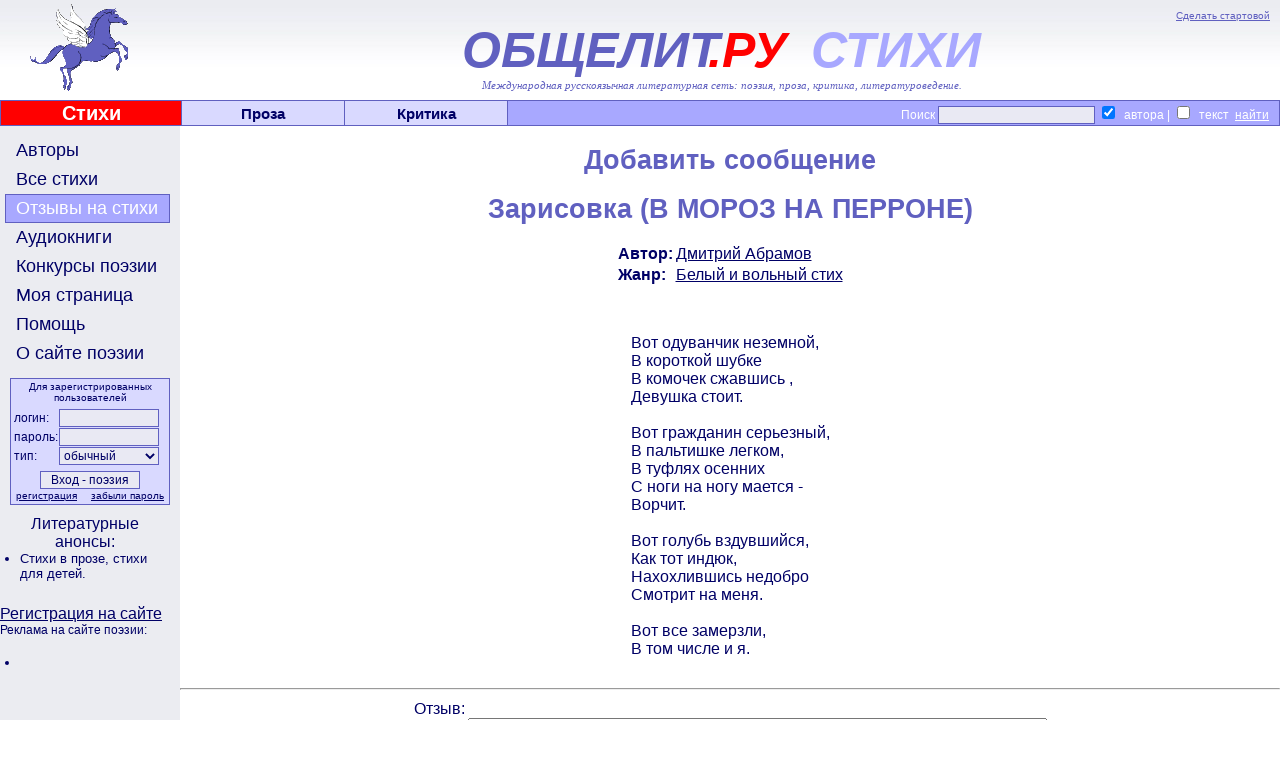

--- FILE ---
content_type: text/html; charset=windows-1251
request_url: http://www.obshelit.ru/remarks/add/252592/
body_size: 5077
content:
<HTML>
<HEAD>
        <link rel="stylesheet" href="/styles.css" type="text/css">
        <script language="JavaScript" src="/images.js"></script>
<meta http-equiv="Content-Type" content="text/html; charset=windows-1251">
<META NAME="Keywords" CONTENT="литература, поэзия , стихи, поэтические конкурсы, проза, литературоведение, критика, авторы">
<META NAME="Description" CONTENT="Международная литературная сеть Общелит: obshelit.ru - портал современной поэзии, стихи, поэтические конкурсы, литературные премии.">
<META NAME="Document-state" CONTENT="Dynamic">
<META NAME="author" content="Andres Danilov, Bogolioubov Yuori, Андрей Данилов ,Боголюбов Юрий">
<META NAME="Copyright" content="2005">
<meta http-equiv="Content-Type" content="text/html; charset=windows-1251">
<script src="//ajax.googleapis.com/ajax/libs/jquery/1.10.2/jquery.min.js"></script>  <!-- возможности jquery-->
 <!-- Yandex.RTB -->
<script>window.yaContextCb=window.yaContextCb||[]</script>
<script src="https://yandex.ru/ads/system/context.js" async></script>
<!-- Top.Mail.Ru counter -->
<script type="text/javascript">
var _tmr = window._tmr || (window._tmr = []);
_tmr.push({id: "1137366", type: "pageView", start: (new Date()).getTime()});
(function (d, w, id) {
  if (d.getElementById(id)) return;
  var ts = d.createElement("script"); ts.type = "text/javascript"; ts.async = true; ts.id = id;
  ts.src = "https://top-fwz1.mail.ru/js/code.js";
  var f = function () {var s = d.getElementsByTagName("script")[0]; s.parentNode.insertBefore(ts, s);};
  if (w.opera == "[object Opera]") { d.addEventListener("DOMContentLoaded", f, false); } else { f(); }
})(document, window, "tmr-code");
</script>
<noscript><div><img src="https://top-fwz1.mail.ru/counter?id=1137366;js=na" style="position:absolute;left:-9999px;" alt="Top.Mail.Ru" /></div></noscript>
<!-- /Top.Mail.Ru counter --> 
        <TITLE>Общественный литературный портал Общелит.ру - поэзия. Отзывы на стихи</TITLE>
</HEAD>
<BODY bgcolor="#FFFFFF" style="margin:0px;">
<TABLE width=100% cellspacing=0 cellpadding=0 border=0 background="/images/logofon.jpg">
<TR>
        <TD width=168 height=95   _background="/images/flag_2.gif" valign=bottom class="topLTitle"><!--<IMG src="/images/no.gif" width=168 height=1>--><A HREF="http://obshelit.ru/"><IMG src="/images/flag_2.gif"></A></TD>
        <TD width=* style="">
                <IMG src="/images/no.gif" width=607 height=1>
                <DIV class=topStart><A HREF="#" onClick="this.style.behavior='url(#default#homepage)';this.setHomePage('http://www.obshelit.ru'); return false;">Сделать стартовой</A></DIV>
                <DIV class=topTitle><SPAN style="color: #6060c0;">ОБЩЕЛИТ</SPAN><span style="color: #FF0000; position: relative; left: -10px;">.РУ</span><SPAN style="color: #A8A8FF;"> СТИХИ</SPAN></DIV>
    <DIV class=topSubtitle>Международная русскоязычная литературная сеть: поэзия, проза, критика, литературоведение.</DIV>    </TD>
</TR>
</TABLE>
<TABLE width=100% cellspacing=1 cellpadding=0 border=0 bgcolor=#6060c0>
<TR>
        <TD width=180 bgcolor=#FF0000 valign=middle class="topLink" style="color: #FFFFFF; font-size: 20px;"><IMG src="/images/no.gif" width=180 height=1><BR><A HREF="/" style="color: #FFFFFF;">Стихи</A></TD>
        <TD width=162  bgcolor=#D9D9FF valign=middle class="topLink"><IMG src="/images/no.gif" width=160 height=1><A HREF="http://www.obshelit.com/">Проза</A></TD>
        <TD width=162 bgcolor=#D9D9FF valign=middle class="topLink"><IMG src="/images/no.gif" width=160 height=1><A HREF="http://www.obshelit.net/">Критика</A></TD>
        <TD width=* bgcolor=#A8A8FF valign=middle class="topSearch">
                <IMG src="/images/no.gif" width=265 height=1><FORM action="/search/" method="GET">
                        Поиск&nbsp;<INPUT type="text" name="text" style="color: #000000; text-align: left;"> <INPUT type="checkbox" name="t[0]" value="1" CHECKED>&nbsp; автора&nbsp;|&nbsp;<INPUT type="checkbox" name="t[2]" value="1"> &nbsp;текст<INPUT type="submit" value="найти" style="background: #A8A8FF; border: none; text-decoration: underline;">
                </FORM>
        </TD>
</TR>
</TABLE>
<DIV align="center" style="background: #ebecf1;">
<!-- Yandex.RTB R-A-231619-1 -->
<div id="yandex_rtb_R-A-231619-1"></div>
<script>
window.yaContextCb.push(() => {
    Ya.Context.AdvManager.render({
        "blockId": "R-A-231619-1",
        "renderTo": "yandex_rtb_R-A-231619-1"
    })
})
</script></DIV>
<TABLE width=100% cellspacing=0 cellpadding=0 border=0>
<TR>
        <TD width=180 bgcolor=#ebecf1 valign=top style="padding-top: 10px;">
<A class="menuButton" ID="users" onMouseOver="changeStyle('users','menuButtonMouseOver');" onMouseOut="changeStyle('users','menuButton');" HREF="/users/">Авторы</A>
<A class="menuButton" ID="works" onMouseOver="changeStyle('works','menuButtonMouseOver');" onMouseOut="changeStyle('works','menuButton');" HREF="/works/">Все стихи</A>
<A class="menuButtonActive" ID="remarks" HREF="/remarks/">Отзывы на стихи</A>
<A class="menuButton" ID="audio" onMouseOver="changeStyle('audio','menuButtonMouseOver');" onMouseOut="changeStyle('audio','menuButton');" HREF="http://www.stihophone.ru/">Аудиокниги</A>
<A class="menuButton" ID="contests" onMouseOver="changeStyle('contests','menuButtonMouseOver');" onMouseOut="changeStyle('contests','menuButton');" HREF="/contestsrules/">Конкурсы поэзии</A>
<A class="menuButton" ID="login" onMouseOver="changeStyle('login','menuButtonMouseOver');" onMouseOut="changeStyle('login','menuButton');" HREF="/login/">Моя страница</A>
<A class="menuButton" ID="help" onMouseOver="changeStyle('help','menuButtonMouseOver');" onMouseOut="changeStyle('help','menuButton');" HREF="/help/">Помощь</A>
<A class="menuButton" ID="about" onMouseOver="changeStyle('about','menuButtonMouseOver');" onMouseOut="changeStyle('about','menuButton');" HREF="/about/">О сайте поэзии</A>

                <FORM action="/login/" method="POST" class="loginBox">
                        <DIV class="loginBoxText" style="text-align: center; font-size: 10px; margin-bottom: 5px;">Для зарегистрированных пользователей</DIV>
                        <TABLE cellspacing=1 cellpadding=0 border=0>
                                <TR>
                                        <TD class="loginBoxText">логин:</TD>
                                        <TD><INPUT type="text" name="login" value=""></TD>
                                </TR>
                                <TR>
                                        <TD class="loginBoxText">пароль:</TD>
                                        <TD><INPUT type="password" name="password"></TD>
                                </TR>
                                <TR>
                                        <TD class="loginBoxText">тип:</TD>
                                        <TD><SELECT name="type">
                                                <OPTION value=0 SELECTED=1>обычный</OPTION>
                                                <OPTION value=1>редактирование</OPTION>
                                            </SELECT></TD>
                                </TR>
                        </TABLE>
                        <CENTER><INPUT type="submit" value="Вход - поэзия" style="margin-top: 5px;">
                        <TABLE cellspacing=1 cellpadding=0 border=0 width=150>
                                <TR>
                                        <TD align=left><A class="loginBoxText" HREF="/registration/">регистрация</A></TD>
                                        <TD align=right><A class="loginBoxText" HREF="/help/#regtype">забыли&nbsp;пароль</A></TD>
                                </TR>
                        </TABLE>
                        </CENTER>
                </FORM>
               <DIV style="margin-right: 10px;"> <!--<DIV class=loginBoxText>
 <div align="center"><script src="http://yahalom.ru/u12banner.php?pid=41"></script><br> 
 </div>  -->

<center><div id="DIV_DA_82127"></div></center>
  <center>Литературные анонсы: <br>
  </center>

  <UL style="font-size: 10pt; margin-left: 0px; margin-top: 0px; margin-bottom:0px; padding-left: 1.5em;">
<LI style="font-size: 10pt; margin-botom:0px; margin-top:0px;"><a class=partners href="http://www.obshelit.ru/works/genre12/"> Стихи в прозе, </a> <a class=partners href="http://www.obshelit.ru/works/genre13/">стихи для детей.</a></LI>
 </LI>
 
 <!--<LI style="margin-botom:0px; margin-top:0px;"><a class=partners href="" target="_blank">ффф</a></LI>
<LI style="margin-botom:0px; margin-top:0px;"><a class=partners href="" target="_blank">ффф</a></LI>-->
</UL>
<table align="center" width="94%">
  <tr>
    <td><DIV class=loginBoxText>
 


</DIV></td>
  </tr>
</table>
<!--<div  class=loginBoxText  align="center"><A HREF="http://obshelit.ru/registration/"><a href="http://obshelit.ru/registration/"><img src="http://obshelit.ru/images/banners/banner-100x100-2.gif" border=0 alt="Литературная сеть - поэзия, стихи, критика" /></a></A> --> <br>

<a href="http://obshelit.ru/registration/">Регистрация на сайте</a> <br> 
<DIV class=loginBoxText>
Реклама на сайте поэзии:<br>


</DIV>

<br>
  
  
</div>
<!--<UL  style="font-size: 10pt; margin-left: 0px; margin-top: 0px; margin-bottom:0px; padding-left: 1.5em;">
<LI style="font-size: 10pt; margin-botom:0px; margin-top:0px;">   </LI>
</UL><br>
<center><noindex><br>
<A HREF="http://www.obshelit.ru/go.php?url=http://www.stihophone.ru/" target="_blank"><IMG src="http://www.stihophone.ru/images/baners/banner_E120x60_3a.gif" alt="аудиокниги поэзии" border=0></A> 
 </noindex>

</center> -->
<UL style="font-size: 10pt; margin-left: 0px; margin-top: 0px; margin-bottom:0px; padding-left: 1.5em;">
<LI style="font-size: 10pt; margin-botom:0px; margin-top:0px;">

<script type="text/javascript">
<!--
var _acic={dataProvider:10};(function(){var e=document.createElement("script");e.type="text/javascript";e.async=true;e.src="https://www.acint.net/aci.js";var t=document.getElementsByTagName("script")[0];t.parentNode.insertBefore(e,t)})()
//-->
</script></UL>
 

</DIV>

        
</DIV>

        </TD>
        <TD width=* rowspan=2 bgcolor=#FFFFFF valign=top><DIV><IMG src="/images/no.gif" width=595 height=1></DIV>
             <DIV style="margin: 10px;"><H1 style="text-align: center;">Добавить сообщение</H1><FORM action="/remarks/" method=POST name="fform" ID="ffrom">
</DIV>
<SCRIPT language="javascript">
                // <!--
                // var d = document;
                var codes = new Array(['B','[b]','[/b]','жирный'],['I','[i]','[/i]','курсив'],['U','[u]','[/u]','подчеркнутый'],['><','[center]','[/center]','По центру'],['->','[right]','[/right]','По правому краю'],['ol','[ol][li]','[/li][/ol]','Цифровой список'],['ul','[ul][li]','[/li][/ul]','Маркированный список'],['li','[li]','[/li]','Элемент списка'],['url','[a href="URL"]','[/a]','гиперссылка'],['img','[img src="URL"]','','картинка']);
                function paste_code(N_code) {
                    var obj=document.getElementById("ffrom");
                    wrapText(obj.text,codes[N_code][1],codes[N_code][2]);
                    /*             
                    if (d.selection) {
                          d.fform.text.focus();
                          d.fform.document.selection.createRange().text = codes[N_code][1] + d.fform.document.selection.createRange().text + codes[N_code][2];
                    } else {
                        d.fform.text.value += codes[N_code][1] + codes[N_code][2];
                    }
                     */
                }
                // -->
       </SCRIPT><H1 style="text-align: center;">Зарисовка (В МОРОЗ НА ПЕРРОНЕ)</H1>
                                                        <CENTER>
                                                        <TABLE cellspacing=1 cellpadding=1 border=0>
                                                        <TR><TD><DIV class=works-executor  sstyle="text-align:right;">Автор:</DIV></TD><TD><DIV class=works-executor><A HREF="/users/noone/">Дмитрий Абрамов</A></DIV></TD></TR>
                                                        
                                                        <TR><TD><DIV class=works-executor  sstyle="text-align:right;">Жанр:</DIV></TD><TD><DIV class=works-executor><A HREF="/works/genre10/">Белый и вольный стих </A></DIV></TD></TR>
                                                        </TABLE>
                                                        <TABLE cellspacing=1 cellpadding=1 border=0>
                                                         <TR>
                                                             <TD><DIV class=works-text><BR><BR>Вот одуванчик неземной,<BR>В короткой шубке<BR>В   комочек  сжавшись ,<BR>Девушка   стоит.<BR><BR>Вот гражданин серьезный,<BR>В пальтишке легком,<BR>В туфлях осенних<BR>С ноги на ногу мается - <BR>Ворчит.<BR><BR>Вот голубь вздувшийся,<BR>Как тот индюк,<BR>Нахохлившись недобро<BR>Смотрит на меня. <BR><BR>Вот все замерзли,<BR>В том числе  и я.<BR></DIV>
                                                              
                                                              
                                                             </TD>
                                                         </TR>
                                                        </TABLE>
                                                        </CENTER>
                                                        <HR><CENTER><TABLE cellspacing=1 callpadding=5 border=0>
        <TR>
              <TD valign=top>Отзыв:</TD>
              <TD valign=top align=left><BR><TEXTAREA name="text" cols=70 rows=10></TEXTAREA>
<BR><CENTER>&nbsp;<A HREF="#" onClick="paste_code(0); return(false);" title="жирный">B</A>&nbsp;&nbsp;<A HREF="#" onClick="paste_code(1); return(false);" title="курсив">I</A>&nbsp;&nbsp;<A HREF="#" onClick="paste_code(2); return(false);" title="подчеркнутый">U</A>&nbsp;&nbsp;<A HREF="#" onClick="paste_code(3); return(false);" title="По центру">><</A>&nbsp;&nbsp;<A HREF="#" onClick="paste_code(4); return(false);" title="По правому краю">-></A>&nbsp;&nbsp;<A HREF="#" onClick="paste_code(5); return(false);" title="Цифровой список">ol</A>&nbsp;&nbsp;<A HREF="#" onClick="paste_code(6); return(false);" title="Маркированный список">ul</A>&nbsp;&nbsp;<A HREF="#" onClick="paste_code(7); return(false);" title="Элемент списка">li</A>&nbsp;&nbsp;<A HREF="#" onClick="paste_code(8); return(false);" title="гиперссылка">url</A>&nbsp;&nbsp;<A HREF="#" onClick="paste_code(9); return(false);" title="картинка">img</A>&nbsp;<BR><A target=_blank HREF="/tags/" style="font-size: 0.8em;">инструкция по пользованию тегами</A></CENTER></TD>
        </TR>
        <TR>
              <TD colspan=2><B>Вы не зашли в систему или время Вашей авторизации истекло.<BR>Необходимо ввести ваши логин и пароль.</B></TD>
        </TR>
        </TABLE>
        <TABLE cellspacing=1 callpadding=5 border=0>
        <TR>
              <TD valign=top>Пользователь:<INPUT type=text name=login size=15 value=""> Пароль: <INPUT type=password name=password size=15 value=""></TD>
              <TD valign=top>
                                         <INPUT type=hidden name=A value="insert">
                                         <INPUT type=submit value="Отправить">
                                         <INPUT type=submit value="Предпросмотр" onClick="document.fform.A.value='preview';">
              </TD>
        </TR>
        </TABLE></CENTER>




</FORM>

<!-- Page: /remarks/add/252592/ -->               </DIV>
	</TD>
</TR>
<TR>
	<TD width=180 bgcolor=#ebecf1 valign=bottom>&nbsp;</TD>
</TR>
<TR>
	<TD colspan=2 width=* bgcolor=#A8A8FF valign=bottom align=center style="border-top: solid 1px #000000;"><style type="text/css">
<!--
.style3 {
	color: #F5ECFF;
	display: inline;
}
-->
</style>
<table width="98%" border="0" cellspacing="0" cellpadding="0">
  <tr>
    <td align="center" width="81%"><IMG src="/images/no.gif" width=50 height=40> 
<font color="#FFFFFF" size="5">Современная литература - стихи</font> </td>
    <td width="19%">
<noindex> 
<!-- Top.Mail.Ru logo -->
<a href="https://top-fwz1.mail.ru/jump?from=1137366">
<img src="https://top-fwz1.mail.ru/counter?id=1137366;t=616;l=1" height="40" width="88" alt="Top.Mail.Ru" style="border:0;" /></a>
<!-- /Top.Mail.Ru logo -->

</noindex>       
    </td>
  </tr>
    <tr>
    <td  align="center" colspan="2"> 
  </tr>
</table><table width="90%" border="0">
  <tr>
    <td class="text"> 
      <div align="center">
              
      </div></td>
  </tr>
</table>
  </TD>
</TR>
</TABLE>
 
 
</BODY>
</HTML>
